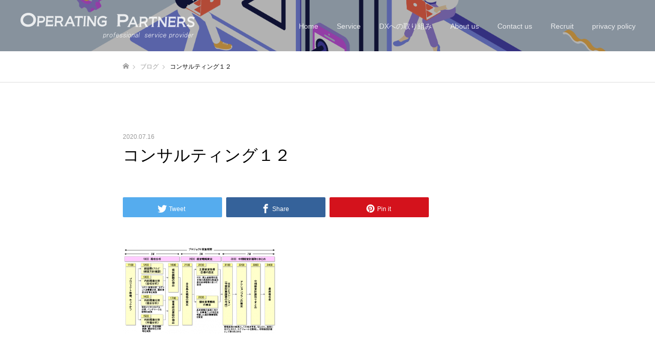

--- FILE ---
content_type: text/html; charset=UTF-8
request_url: https://www.op-g.co.jp/%E3%82%B3%E3%83%B3%E3%82%B5%E3%83%AB%E3%83%86%E3%82%A3%E3%83%B3%E3%82%B0%EF%BC%91%EF%BC%92/
body_size: 12225
content:
<!DOCTYPE html><html class="pc" dir="ltr" lang="ja" prefix="og: https://ogp.me/ns#"><head><meta charset="UTF-8"> <!--[if IE]><meta http-equiv="X-UA-Compatible" content="IE=edge"><![endif]--><meta name="viewport" content="width=device-width"><meta name="format-detection" content="telephone=no"><meta name="description" content=""><link rel="pingback" href="https://www.op-g.co.jp/xmlrpc.php"><title>コンサルティング１２ | Operating Partners Inc.</title><meta name="robots" content="max-image-preview:large" /><link rel="canonical" href="https://www.op-g.co.jp/%e3%82%b3%e3%83%b3%e3%82%b5%e3%83%ab%e3%83%86%e3%82%a3%e3%83%b3%e3%82%b0%ef%bc%91%ef%bc%92/" /><meta name="generator" content="All in One SEO (AIOSEO) 4.6.0" /><meta property="og:locale" content="ja_JP" /><meta property="og:site_name" content="Operating Partners Inc. |" /><meta property="og:type" content="article" /><meta property="og:title" content="コンサルティング１２ | Operating Partners Inc." /><meta property="og:url" content="https://www.op-g.co.jp/%e3%82%b3%e3%83%b3%e3%82%b5%e3%83%ab%e3%83%86%e3%82%a3%e3%83%b3%e3%82%b0%ef%bc%91%ef%bc%92/" /><meta property="article:published_time" content="2020-07-16T09:44:19+00:00" /><meta property="article:modified_time" content="2020-07-16T09:44:19+00:00" /><meta name="twitter:card" content="summary" /><meta name="twitter:title" content="コンサルティング１２ | Operating Partners Inc." /> <script type="application/ld+json" class="aioseo-schema">{"@context":"https:\/\/schema.org","@graph":[{"@type":"BreadcrumbList","@id":"https:\/\/www.op-g.co.jp\/%e3%82%b3%e3%83%b3%e3%82%b5%e3%83%ab%e3%83%86%e3%82%a3%e3%83%b3%e3%82%b0%ef%bc%91%ef%bc%92\/#breadcrumblist","itemListElement":[{"@type":"ListItem","@id":"https:\/\/www.op-g.co.jp\/#listItem","position":1,"name":"\u5bb6","item":"https:\/\/www.op-g.co.jp\/","nextItem":"https:\/\/www.op-g.co.jp\/%e3%82%b3%e3%83%b3%e3%82%b5%e3%83%ab%e3%83%86%e3%82%a3%e3%83%b3%e3%82%b0%ef%bc%91%ef%bc%92\/#listItem"},{"@type":"ListItem","@id":"https:\/\/www.op-g.co.jp\/%e3%82%b3%e3%83%b3%e3%82%b5%e3%83%ab%e3%83%86%e3%82%a3%e3%83%b3%e3%82%b0%ef%bc%91%ef%bc%92\/#listItem","position":2,"name":"\u30b3\u30f3\u30b5\u30eb\u30c6\u30a3\u30f3\u30b0\uff11\uff12","previousItem":"https:\/\/www.op-g.co.jp\/#listItem"}]},{"@type":"ItemPage","@id":"https:\/\/www.op-g.co.jp\/%e3%82%b3%e3%83%b3%e3%82%b5%e3%83%ab%e3%83%86%e3%82%a3%e3%83%b3%e3%82%b0%ef%bc%91%ef%bc%92\/#itempage","url":"https:\/\/www.op-g.co.jp\/%e3%82%b3%e3%83%b3%e3%82%b5%e3%83%ab%e3%83%86%e3%82%a3%e3%83%b3%e3%82%b0%ef%bc%91%ef%bc%92\/","name":"\u30b3\u30f3\u30b5\u30eb\u30c6\u30a3\u30f3\u30b0\uff11\uff12 | Operating Partners Inc.","inLanguage":"ja","isPartOf":{"@id":"https:\/\/www.op-g.co.jp\/#website"},"breadcrumb":{"@id":"https:\/\/www.op-g.co.jp\/%e3%82%b3%e3%83%b3%e3%82%b5%e3%83%ab%e3%83%86%e3%82%a3%e3%83%b3%e3%82%b0%ef%bc%91%ef%bc%92\/#breadcrumblist"},"author":{"@id":"https:\/\/www.op-g.co.jp\/author\/tokuda\/#author"},"creator":{"@id":"https:\/\/www.op-g.co.jp\/author\/tokuda\/#author"},"datePublished":"2020-07-16T18:44:19+09:00","dateModified":"2020-07-16T18:44:19+09:00"},{"@type":"Organization","@id":"https:\/\/www.op-g.co.jp\/#organization","name":"Operating Partners Inc.","url":"https:\/\/www.op-g.co.jp\/"},{"@type":"Person","@id":"https:\/\/www.op-g.co.jp\/author\/tokuda\/#author","url":"https:\/\/www.op-g.co.jp\/author\/tokuda\/","name":"tokudamitsuhiro","image":{"@type":"ImageObject","@id":"https:\/\/www.op-g.co.jp\/%e3%82%b3%e3%83%b3%e3%82%b5%e3%83%ab%e3%83%86%e3%82%a3%e3%83%b3%e3%82%b0%ef%bc%91%ef%bc%92\/#authorImage","url":"https:\/\/secure.gravatar.com\/avatar\/82fd6bde6952c5425ccdd74d7038af67?s=96&d=mm&r=g","width":96,"height":96,"caption":"tokudamitsuhiro"}},{"@type":"WebSite","@id":"https:\/\/www.op-g.co.jp\/#website","url":"https:\/\/www.op-g.co.jp\/","name":"Operating Partners Inc.","inLanguage":"ja","publisher":{"@id":"https:\/\/www.op-g.co.jp\/#organization"}}]}</script> <link rel='dns-prefetch' href='//s.w.org' /><link rel="alternate" type="application/rss+xml" title="Operating Partners Inc. &raquo; フィード" href="https://www.op-g.co.jp/feed/" /><link rel="alternate" type="application/rss+xml" title="Operating Partners Inc. &raquo; コメントフィード" href="https://www.op-g.co.jp/comments/feed/" /><link rel="alternate" type="application/rss+xml" title="Operating Partners Inc. &raquo; コンサルティング１２ のコメントのフィード" href="https://www.op-g.co.jp/feed/?attachment_id=234" /> <script defer src="[data-uri]"></script> <style type="text/css">img.wp-smiley,
img.emoji {
	display: inline !important;
	border: none !important;
	box-shadow: none !important;
	height: 1em !important;
	width: 1em !important;
	margin: 0 .07em !important;
	vertical-align: -0.1em !important;
	background: none !important;
	padding: 0 !important;
}</style><link rel='stylesheet' id='style-css'  href='https://www.op-g.co.jp/wp-content/cache/autoptimize/autoptimize_single_9b9f3b5c231df4646064d68714a4fe89.php?ver=1.8.2' type='text/css' media='all' /><link rel='stylesheet' id='wp-block-library-css'  href='https://www.op-g.co.jp/wp-includes/css/dist/block-library/style.min.css?ver=5.4.2' type='text/css' media='all' /><link rel='stylesheet' id='contact-form-7-css'  href='https://www.op-g.co.jp/wp-content/cache/autoptimize/autoptimize_single_a2e915fb21387a23a3578cb1b2b5a724.php?ver=5.3.2' type='text/css' media='all' /><link rel='stylesheet' id='tablepress-default-css'  href='https://www.op-g.co.jp/wp-content/plugins/tablepress/css/default.min.css?ver=1.12' type='text/css' media='all' /> <script defer type='text/javascript' src='https://www.op-g.co.jp/wp-content/cache/autoptimize/autoptimize_single_49edccea2e7ba985cadc9ba0531cbed1.php?ver=1.12.4-wp'></script> <script defer type='text/javascript' src='https://www.op-g.co.jp/wp-includes/js/jquery/jquery-migrate.min.js?ver=1.4.1'></script> <link rel='https://api.w.org/' href='https://www.op-g.co.jp/wp-json/' /><link rel='shortlink' href='https://www.op-g.co.jp/?p=234' /><link rel="alternate" type="application/json+oembed" href="https://www.op-g.co.jp/wp-json/oembed/1.0/embed?url=https%3A%2F%2Fwww.op-g.co.jp%2F%25e3%2582%25b3%25e3%2583%25b3%25e3%2582%25b5%25e3%2583%25ab%25e3%2583%2586%25e3%2582%25a3%25e3%2583%25b3%25e3%2582%25b0%25ef%25bc%2591%25ef%25bc%2592%2F" /><link rel="alternate" type="text/xml+oembed" href="https://www.op-g.co.jp/wp-json/oembed/1.0/embed?url=https%3A%2F%2Fwww.op-g.co.jp%2F%25e3%2582%25b3%25e3%2583%25b3%25e3%2582%25b5%25e3%2583%25ab%25e3%2583%2586%25e3%2582%25a3%25e3%2583%25b3%25e3%2582%25b0%25ef%25bc%2591%25ef%25bc%2592%2F&#038;format=xml" /><link rel="stylesheet" href="https://www.op-g.co.jp/wp-content/cache/autoptimize/autoptimize_single_3039f183617cbb7aed714a6689e65ceb.php?ver=1.8.2"><link rel="stylesheet" href="https://www.op-g.co.jp/wp-content/cache/autoptimize/autoptimize_single_4f314e13f78a90dee4b02c3ff60f2190.php?ver=1.8.2"><link rel="stylesheet" media="screen and (max-width:1050px)" href="https://www.op-g.co.jp/wp-content/cache/autoptimize/autoptimize_single_768aa218c31058ae419a8b9945d3d5f8.php?ver=1.8.2"><link rel="stylesheet" media="screen and (max-width:1050px)" href="https://www.op-g.co.jp/wp-content/cache/autoptimize/autoptimize_single_26ee5a1fda16104451cf4b97d95af7a7.php?ver=1.8.2"> <script defer src="https://www.op-g.co.jp/wp-content/cache/autoptimize/autoptimize_single_e2d41e5c8fed838d9014fea53d45ce75.php?ver=1.8.2"></script> <script defer src="https://www.op-g.co.jp/wp-content/cache/autoptimize/autoptimize_single_c2d877c3227897ec682aaa5d302c99c9.php?ver=1.8.2"></script> <script defer src="https://www.op-g.co.jp/wp-content/cache/autoptimize/autoptimize_single_97705eeabc97584be2f6b25972cbd1f6.php?ver=1.8.2"></script> <link rel="stylesheet" href="https://www.op-g.co.jp/wp-content/cache/autoptimize/autoptimize_single_896d9b80b3e9702d2d6eb1e6f433e92c.php?ver=1.8.2"> <script defer src="https://www.op-g.co.jp/wp-content/themes/fake_tcd074/js/simplebar.min.js?ver=1.8.2"></script> <style type="text/css">body, input, textarea { font-family: Arial, "Hiragino Kaku Gothic ProN", "ヒラギノ角ゴ ProN W3", "メイリオ", Meiryo, sans-serif; }

.rich_font, .p-vertical { font-family: Arial, "Hiragino Kaku Gothic ProN", "ヒラギノ角ゴ ProN W3", "メイリオ", Meiryo, sans-serif; }

.rich_font_type1 { font-family: Arial, "Hiragino Kaku Gothic ProN", "ヒラギノ角ゴ ProN W3", "メイリオ", Meiryo, sans-serif; }
.rich_font_type2 { font-family: "Hiragino Sans", "ヒラギノ角ゴ ProN", "Hiragino Kaku Gothic ProN", "游ゴシック", YuGothic, "メイリオ", Meiryo, sans-serif; font-weight:500; }
.rich_font_type3 { font-family: "Times New Roman" , "游明朝" , "Yu Mincho" , "游明朝体" , "YuMincho" , "ヒラギノ明朝 Pro W3" , "Hiragino Mincho Pro" , "HiraMinProN-W3" , "HGS明朝E" , "ＭＳ Ｐ明朝" , "MS PMincho" , serif; font-weight:500; }

.post_content, #next_prev_post { font-family: Arial, "Hiragino Kaku Gothic ProN", "ヒラギノ角ゴ ProN W3", "メイリオ", Meiryo, sans-serif; }

#header, #header a, #menu_button:before { color:#ffffff; }
#header a:hover, #menu_button:hover:before { color:rgba(255,255,255,0.5); }
#header.active, .header_fix #header, .header_fix_mobile #header {
  color:#000000;
  background:rgba(255,255,255,1);
}
#header.active a, .header_fix #header a, .header_fix_mobile #header a, .header_fix_mobile #menu_button:before { color:#000000; }
#header.active a:hover, .header_fix #header a:hover, .header_fix_mobile #header a:hover, .header_fix_mobile #menu_button:hover:before { color:#999999; }
@media screen and (max-width:1050px) {
  #header {
    color:#000000;
    background:rgba(255,255,255,1);
  }
  #header a, #menu_button:before { color:#000000; }
  #header a:hover, #menu_button:hover:before { color:#999999; }
}

#global_menu > ul > li > a { color:#ffffff; }
#global_menu > ul > li > a:hover { color:rgba(255,255,255,0.5); }
#global_menu > ul > li a.active, #global_menu > ul > li.active_button > a { color:#999999; }
#global_menu ul ul a { color:#FFFFFF !important; background:#000000; }
#global_menu ul ul a:hover { background:#333333; }

#drawer_menu { background:#222222; }
#mobile_menu a { color:#ffffff; background:#222222; border-bottom:1px solid #444444; }
#mobile_menu li li a { background:#333333; }
#mobile_menu a:hover, #drawer_menu .close_button:hover, #mobile_menu .child_menu_button:hover { color:#ffffff; background:#ff4b54; }

.megamenu_blog_list { background:#000000; }
.megamenu_blog_list_inner { border-color:rgba(255,255,255,0.3); }
.megamenu_blog_list .menu_area a, .megamenu_blog_list .menu_area a:hover, .megamenu_blog_list .menu_area li.active a, .megamenu_blog_list .post_list li .title { color:#ffffff !important; }
.megamenu_blog_list .menu_area a:hover, .megamenu_blog_list .menu_area li.active a, .megamenu_blog_list .post_list { background:#333333; }
.megamenu_blog_list .post_list li .overlay {
  background: -webkit-linear-gradient(top, transparent, rgba(0,0,0,0.5));
  background: linear-gradient(to bottom, transparent, rgba(0,0,0,0.5));
}
#footer_banner .item1 a { color:#ffffff !important; }
#footer_banner .item1 .title { font-size:20px; }
#footer_banner .item1 .desc { font-size:14px; }
#footer_banner .item1 .overlay { background:rgba(0,0,0,0.5); }
@media screen and (max-width:650px) {
  #footer_banner .item1 .title { font-size:15px; }
  #footer_banner .item1 .desc { font-size:12px; }
}
#footer_banner .item2 a { color:#ffffff !important; }
#footer_banner .item2 .title { font-size:24px; }
#footer_banner .item2 .desc { font-size:14px; }
#footer_banner .item2 .overlay { background:rgba(0,0,0,0.5); }
@media screen and (max-width:650px) {
  #footer_banner .item2 .title { font-size:20px; }
  #footer_banner .item2 .desc { font-size:12px; }
}
#footer_banner .item3 a { color:#ffffff !important; }
#footer_banner .item3 .title { font-size:24px; }
#footer_banner .item3 .desc { font-size:14px; }
#footer_banner .item3 .overlay { background:rgba(0,0,0,0.5); }
@media screen and (max-width:650px) {
  #footer_banner .item3 .title { font-size:20px; }
  #footer_banner .item3 .desc { font-size:12px; }
}
#footer_banner .item4 a { color:#ffffff !important; }
#footer_banner .item4 .title { font-size:24px; }
#footer_banner .item4 .desc { font-size:14px; }
#footer_banner .item4 .overlay { background:rgba(0,0,0,0.5); }
@media screen and (max-width:650px) {
  #footer_banner .item4 .title { font-size:20px; }
  #footer_banner .item4 .desc { font-size:12px; }
}
.work_list .item .title { font-size:16px; }
.work_list .category {
  font-size:14px; color:#ffffff;
  background: -webkit-linear-gradient(top, transparent, rgba(0,0,0,0.7));
  background: linear-gradient(to bottom, transparent, rgba(0,0,0,0.7));
}
@media screen and (max-width:650px) {
  .work_list .item .title { font-size:14px; }
  .work_list .category { font-size:12px; }
}
body.single .post_content { font-size:16px; }
#page_header_catch .catch { font-size:50px; color:#FFFFFF; }
#page_header_catch .desc { font-size:16px; color:#FFFFFF; }
#tab_button_list li span { font-size:14px; }
#archive_catch h2 { font-size:30px; }
#blog_list .title { font-size:26px; }
#blog_list .excerpt { font-size:16px; }
#blog_list a .title_area { color:#ffffff !important; }
#blog_list a:hover .title_area { color:#cccccc !important; }
#blog_list .category a, #single_category a { color:#FFFFFF; background:#000000; }
#blog_list .category a:hover, #single_category a:hover { color:#FFFFFF; background:#333333; }
#blog_list .overlay {
  background: -webkit-linear-gradient(top, transparent, rgba(0,0,0,0.5));
  background: linear-gradient(to bottom, transparent, rgba(0,0,0,0.5));
}
#post_title_area .title { font-size:32px; }
@media screen and (max-width:650px) {
  body.single .post_content { font-size:14px; }
  #page_header_catch .catch { font-size:30px; }
  #page_header_catch .desc { font-size:14px; }
  #tab_button_list li span { font-size:12px; }
  #archive_catch h2 { font-size:20px; }
  #blog_list .title { font-size:20px; }
  #blog_list .excerpt { font-size:13px; }
  #post_title_area .title { font-size:20px; }
  #related_post .headline { font-size:16px; }
}

.author_profile a.avatar img, .animate_image img, .animate_background .image {
  width:100%; height:auto;
  -webkit-transition: transform  0.75s ease;
  transition: transform  0.75s ease;
}
.author_profile a.avatar:hover img, .animate_image:hover img, .animate_background:hover .image {
  -webkit-transform: scale(1.2);
  transform: scale(1.2);
}




a { color:#000; }

#comment_headline, .tcd_category_list a:hover, .tcd_category_list .child_menu_button:hover, .side_headline, #faq_category li a:hover, #faq_category li.active a, #archive_service .bottom_area .sub_category li a:hover,
  #side_service_category_list a:hover, #side_service_category_list li.active > a, #side_faq_category_list a:hover, #side_faq_category_list li.active a, #side_staff_list a:hover, #side_staff_list li.active a, .cf_data_list li a:hover,
    #side_campaign_category_list a:hover, #side_campaign_category_list li.active a, #side_clinic_list a:hover, #side_clinic_list li.active a
{ color: #000000; }

#index_slider .search_button:hover input, #return_top a, #comment_tab li a:hover, #comment_tab li.active a, #comment_header #comment_closed p, #submit_comment:hover, #cancel_comment_reply a:hover, #p_readmore .button:hover,
  #wp-calendar td a:hover, #p_readmore .button, .page_navi span.current, .page_navi a:hover, #post_pagination p, #post_pagination a:hover, .c-pw__btn:hover
{ background-color: #000000; }

#guest_info input:focus, #comment_textarea textarea:focus, .c-pw__box-input:focus, .page_navi span.current, .page_navi a:hover, #post_pagination p, #post_pagination a:hover
{ border-color: #000000; }

#comment_tab li.active a:after, #comment_header #comment_closed p:after
{ border-color:#000000 transparent transparent transparent; }


#footer a:hover, .cardlink_title a:hover, #related_post .item a:hover, .comment a:hover, .comment_form_wrapper a:hover,
  #bread_crumb a:hover, #bread_crumb li.home a:hover:after, .author_profile a:hover, .author_profile .author_link li a:hover:before, #post_meta_bottom a:hover,
    #recent_news a.link:hover, #recent_news .link:hover:after, #recent_news li a:hover .title, #searchform .submit_button:hover:before, .styled_post_list1 a:hover .title_area, .styled_post_list1 a:hover .date, .p-dropdown__title:hover:after, .p-dropdown__list li a:hover
{ color: #333333; }
#post_pagination a:hover, #p_readmore .button:hover, #return_top a:hover
{ background-color: #333333; }
.post_content a { color: #000000; }
.post_content a:hover { color:#999999; }</style><noscript><style>.lazyload[data-src]{display:none !important;}</style></noscript><style>.lazyload{background-image:none !important;}.lazyload:before{background-image:none !important;}</style></head><body id="body" class="attachment attachment-template-default single single-attachment postid-234 attachmentid-234 attachment-png hide_desc_mobile"><div id="container"><header id="header" class="animate_pc"><div id="header_logo"><h2 class="logo"> <a href="https://www.op-g.co.jp/" title="Operating Partners Inc."> <img class="pc_logo_image type1 lazyload" src="https://www.op-g.co.jp/wp-content/ewww/lazy/placeholder-341x50.png" alt="Operating Partners Inc." title="Operating Partners Inc." width="341" height="50" data-src="https://www.op-g.co.jp/wp-content/uploads/2020/09/紺6.6_2_反転_100px.png?1769497809" /><noscript><img class="pc_logo_image type1" src="https://www.op-g.co.jp/wp-content/uploads/2020/09/紺6.6_2_反転_100px.png?1769497809" alt="Operating Partners Inc." title="Operating Partners Inc." width="341" height="50" data-eio="l" /></noscript> <img class="pc_logo_image type2 lazyload" src="https://www.op-g.co.jp/wp-content/ewww/lazy/placeholder-341x50.png" alt="Operating Partners Inc." title="Operating Partners Inc." width="341" height="50" data-src="https://www.op-g.co.jp/wp-content/uploads/2020/09/紺6.6_2_反転_100px.png?1769497809" /><noscript><img class="pc_logo_image type2" src="https://www.op-g.co.jp/wp-content/uploads/2020/09/紺6.6_2_反転_100px.png?1769497809" alt="Operating Partners Inc." title="Operating Partners Inc." width="341" height="50" data-eio="l" /></noscript> <img class="mobile_logo_image lazyload" src="https://www.op-g.co.jp/wp-content/ewww/lazy/placeholder-313x50.png" alt="Operating Partners Inc." title="Operating Partners Inc." width="313" height="50" data-src="https://www.op-g.co.jp/wp-content/uploads/2020/09/紺6.6_2_100px.png?1769497809" /><noscript><img class="mobile_logo_image" src="https://www.op-g.co.jp/wp-content/uploads/2020/09/紺6.6_2_100px.png?1769497809" alt="Operating Partners Inc." title="Operating Partners Inc." width="313" height="50" data-eio="l" /></noscript> </a></h2><h3 class="desc"></h3></div> <a href="#" id="menu_button"><span>メニュー</span></a><nav id="global_menu"><ul id="menu-op%e3%80%80hp" class="menu"><li id="menu-item-360" class="menu-item menu-item-type-post_type menu-item-object-page menu-item-home menu-item-360"><a href="https://www.op-g.co.jp/">Home</a></li><li id="menu-item-906" class="menu-item menu-item-type-custom menu-item-object-custom menu-item-has-children menu-item-906"><a href="#">Service</a><ul class="sub-menu"><li id="menu-item-610" class="menu-item menu-item-type-post_type menu-item-object-page menu-item-610"><a href="https://www.op-g.co.jp/service/am-solutions/">アミューズメント（AM)施設運営事業者向けソリューション</a></li><li id="menu-item-613" class="menu-item menu-item-type-post_type menu-item-object-page menu-item-613"><a href="https://www.op-g.co.jp/service/business-consulting/">経営＆ITコンサルティング</a></li><li id="menu-item-611" class="menu-item menu-item-type-post_type menu-item-object-page menu-item-611"><a href="https://www.op-g.co.jp/service/system-development/">システム開発</a></li></ul></li><li id="menu-item-960" class="menu-item menu-item-type-post_type menu-item-object-page menu-item-960"><a href="https://www.op-g.co.jp/dx/">DXへの取り組み</a></li><li id="menu-item-420" class="menu-item menu-item-type-post_type menu-item-object-page menu-item-420"><a href="https://www.op-g.co.jp/about/">About us</a></li><li id="menu-item-609" class="menu-item menu-item-type-post_type menu-item-object-page menu-item-609"><a href="https://www.op-g.co.jp/contact/">Contact us</a></li><li id="menu-item-690" class="menu-item menu-item-type-post_type menu-item-object-page menu-item-690"><a href="https://www.op-g.co.jp/recruit/">Recruit</a></li><li id="menu-item-999" class="menu-item menu-item-type-post_type menu-item-object-page menu-item-999"><a href="https://www.op-g.co.jp/privacy/">privacy policy</a></li></ul></nav></header><div id="page_header" class="small" style="background:#000000;"><div class="overlay" style="background:rgba(0,0,0,0.3);"></div><div class="bg_image" data-parallax-image="https://www.op-g.co.jp/wp-content/uploads/2021/05/2.png" data-parallax-mobile-image="https://www.op-g.co.jp/wp-content/uploads/2020/07/コンサルティング１２.png" data-parallax-speed="0"></div></div><div id="bread_crumb"><ul class="clearfix" itemscope itemtype="http://schema.org/BreadcrumbList"><li itemprop="itemListElement" itemscope itemtype="http://schema.org/ListItem" class="home"><a itemprop="item" href="https://www.op-g.co.jp/"><span itemprop="name">ホーム</span></a><meta itemprop="position" content="1"></li><li itemprop="itemListElement" itemscope itemtype="http://schema.org/ListItem"><a itemprop="item" href="https://www.op-g.co.jp/dx-2/"><span itemprop="name">ブログ</span></a><meta itemprop="position" content="2"></li><li class="last" itemprop="itemListElement" itemscope itemtype="http://schema.org/ListItem"><span itemprop="name">コンサルティング１２</span><meta itemprop="position" content="4"></li></ul></div><div id="main_contents" class="clearfix"><article id="article"><div id="post_title_area"><p class="date"><time class="entry-date updated" datetime="2020-07-16T18:44:19+09:00">2020.07.16</time></p><h1 class="title rich_font entry-title">コンサルティング１２</h1></div><div class="single_share clearfix" id="single_share_top"><div class="share-type3 share-top"><div class="sns mt10"><ul class="type3 clearfix"><li class="twitter"> <a href="http://twitter.com/share?text=%E3%82%B3%E3%83%B3%E3%82%B5%E3%83%AB%E3%83%86%E3%82%A3%E3%83%B3%E3%82%B0%EF%BC%91%EF%BC%92&url=https%3A%2F%2Fwww.op-g.co.jp%2F%25e3%2582%25b3%25e3%2583%25b3%25e3%2582%25b5%25e3%2583%25ab%25e3%2583%2586%25e3%2582%25a3%25e3%2583%25b3%25e3%2582%25b0%25ef%25bc%2591%25ef%25bc%2592%2F&via=&tw_p=tweetbutton&related=" onclick="javascript:window.open(this.href, '', 'menubar=no,toolbar=no,resizable=yes,scrollbars=yes,height=400,width=600');return false;"><i class="icon-twitter"></i><span class="ttl">Tweet</span><span class="share-count"></span></a></li><li class="facebook"> <a href="//www.facebook.com/sharer/sharer.php?u=https://www.op-g.co.jp/%e3%82%b3%e3%83%b3%e3%82%b5%e3%83%ab%e3%83%86%e3%82%a3%e3%83%b3%e3%82%b0%ef%bc%91%ef%bc%92/&amp;t=%E3%82%B3%E3%83%B3%E3%82%B5%E3%83%AB%E3%83%86%E3%82%A3%E3%83%B3%E3%82%B0%EF%BC%91%EF%BC%92" class="facebook-btn-icon-link" target="blank" rel="nofollow"><i class="icon-facebook"></i><span class="ttl">Share</span><span class="share-count"></span></a></li><li class="pinterest"> <a rel="nofollow" target="_blank" href="https://www.pinterest.com/pin/create/button/?url=https%3A%2F%2Fwww.op-g.co.jp%2F%25e3%2582%25b3%25e3%2583%25b3%25e3%2582%25b5%25e3%2583%25ab%25e3%2583%2586%25e3%2582%25a3%25e3%2583%25b3%25e3%2582%25b0%25ef%25bc%2591%25ef%25bc%2592%2F&media=https://www.op-g.co.jp/wp-content/uploads/2020/07/コンサルティング１２.png&description=%E3%82%B3%E3%83%B3%E3%82%B5%E3%83%AB%E3%83%86%E3%82%A3%E3%83%B3%E3%82%B0%EF%BC%91%EF%BC%92"><i class="icon-pinterest"></i><span class="ttl">Pin&nbsp;it</span></a></li></ul></div></div></div><div class="post_content clearfix"><p class="attachment"><a href='https://www.op-g.co.jp/wp-content/uploads/2020/07/コンサルティング１２.png'><img width="300" height="171" src="https://www.op-g.co.jp/wp-content/ewww/lazy/placeholder-300x171.png" class="attachment-medium size-medium lazyload" alt=""   data-src="https://www.op-g.co.jp/wp-content/uploads/2020/07/コンサルティング１２-300x171.png" data-srcset="https://www.op-g.co.jp/wp-content/uploads/2020/07/コンサルティング１２-300x171.png 300w, https://www.op-g.co.jp/wp-content/uploads/2020/07/コンサルティング１２-1024x585.png 1024w, https://www.op-g.co.jp/wp-content/uploads/2020/07/コンサルティング１２-768x439.png 768w, https://www.op-g.co.jp/wp-content/uploads/2020/07/コンサルティング１２.png 1168w" data-sizes="auto" /><noscript><img width="300" height="171" src="https://www.op-g.co.jp/wp-content/uploads/2020/07/コンサルティング１２-300x171.png" class="attachment-medium size-medium" alt="" srcset="https://www.op-g.co.jp/wp-content/uploads/2020/07/コンサルティング１２-300x171.png 300w, https://www.op-g.co.jp/wp-content/uploads/2020/07/コンサルティング１２-1024x585.png 1024w, https://www.op-g.co.jp/wp-content/uploads/2020/07/コンサルティング１２-768x439.png 768w, https://www.op-g.co.jp/wp-content/uploads/2020/07/コンサルティング１２.png 1168w" sizes="(max-width: 300px) 100vw, 300px" data-eio="l" /></noscript></a></p></div><div class="single_share clearfix" id="single_share_bottom"><div class="share-type3 share-btm"><div class="sns mt10 mb45"><ul class="type3 clearfix"><li class="twitter"> <a href="http://twitter.com/share?text=%E3%82%B3%E3%83%B3%E3%82%B5%E3%83%AB%E3%83%86%E3%82%A3%E3%83%B3%E3%82%B0%EF%BC%91%EF%BC%92&url=https%3A%2F%2Fwww.op-g.co.jp%2F%25e3%2582%25b3%25e3%2583%25b3%25e3%2582%25b5%25e3%2583%25ab%25e3%2583%2586%25e3%2582%25a3%25e3%2583%25b3%25e3%2582%25b0%25ef%25bc%2591%25ef%25bc%2592%2F&via=&tw_p=tweetbutton&related=" onclick="javascript:window.open(this.href, '', 'menubar=no,toolbar=no,resizable=yes,scrollbars=yes,height=400,width=600');return false;"><i class="icon-twitter"></i><span class="ttl">Tweet</span><span class="share-count"></span></a></li><li class="facebook"> <a href="//www.facebook.com/sharer/sharer.php?u=https://www.op-g.co.jp/%e3%82%b3%e3%83%b3%e3%82%b5%e3%83%ab%e3%83%86%e3%82%a3%e3%83%b3%e3%82%b0%ef%bc%91%ef%bc%92/&amp;t=%E3%82%B3%E3%83%B3%E3%82%B5%E3%83%AB%E3%83%86%E3%82%A3%E3%83%B3%E3%82%B0%EF%BC%91%EF%BC%92" class="facebook-btn-icon-link" target="blank" rel="nofollow"><i class="icon-facebook"></i><span class="ttl">Share</span><span class="share-count"></span></a></li><li class="pinterest"> <a rel="nofollow" target="_blank" href="https://www.pinterest.com/pin/create/button/?url=https%3A%2F%2Fwww.op-g.co.jp%2F%25e3%2582%25b3%25e3%2583%25b3%25e3%2582%25b5%25e3%2583%25ab%25e3%2583%2586%25e3%2582%25a3%25e3%2583%25b3%25e3%2582%25b0%25ef%25bc%2591%25ef%25bc%2592%2F&media=https://www.op-g.co.jp/wp-content/uploads/2020/07/コンサルティング１２.png&description=%E3%82%B3%E3%83%B3%E3%82%B5%E3%83%AB%E3%83%86%E3%82%A3%E3%83%B3%E3%82%B0%EF%BC%91%EF%BC%92"><i class="icon-pinterest"></i><span class="ttl">Pin&nbsp;it</span></a></li></ul></div></div></div><div id="next_prev_post" class="clearfix"></div></article><div id="comments"><div id="comment_header" class="clearfix"><h3 id="comment_headline">コメント</h3><ul id="comment_tab" class="clearfix"><li class="active"><a href="#commentlist_wrap">0 コメント</a></li><li><a href="#pinglist_wrap">0 トラックバック</a></li></ul></div><div class="comment_message"><p>この記事へのコメントはありません。</p></div><fieldset class="comment_form_wrapper" id="respond"><div id="cancel_comment_reply"><a rel="nofollow" id="cancel-comment-reply-link" href="/%E3%82%B3%E3%83%B3%E3%82%B5%E3%83%AB%E3%83%86%E3%82%A3%E3%83%B3%E3%82%B0%EF%BC%91%EF%BC%92/#respond" style="display:none;">返信をキャンセルする。</a></div><form action="https://www.op-g.co.jp/wp-comments-post.php" method="post" id="commentform"><div id="guest_info"><div id="guest_name"><label for="author"><span>名前（例：山田 太郎）</span>( 必須 )</label><input type="text" name="author" id="author" value="" size="22" tabindex="1" aria-required='true' /></div><div id="guest_email"><label for="email"><span>E-MAIL</span>( 必須 ) - 公開されません -</label><input type="text" name="email" id="email" value="" size="22" tabindex="2" aria-required='true' /></div><div id="guest_url"><label for="url"><span>URL</span></label><input type="text" name="url" id="url" value="" size="22" tabindex="3" /></div></div><div id="comment_textarea"><textarea name="comment" id="comment" cols="50" rows="10" tabindex="4"></textarea></div><div id="submit_comment_wrapper"><p style="display: none;"><input type="hidden" id="akismet_comment_nonce" name="akismet_comment_nonce" value="f0c79a26c3" /></p><p style="display: none !important;"><label>&#916;<textarea name="ak_hp_textarea" cols="45" rows="8" maxlength="100"></textarea></label><input type="hidden" id="ak_js_1" name="ak_js" value="196"/><script defer src="[data-uri]"></script></p> <input name="submit" type="submit" id="submit_comment" tabindex="5" value="コメントを書く" title="コメントを書く" /></div><div id="input_hidden_field"> <input type='hidden' name='comment_post_ID' value='234' id='comment_post_ID' /> <input type='hidden' name='comment_parent' id='comment_parent' value='0' /></div></form></fieldset></div></div><div id="widget_area" style="background:#000000;"><div id="widget_area_inner" class="clearfix"><div id="right_widget"><div class="widget_content clearfix widget_search" id="search-2"><form role="search" method="get" id="searchform" class="searchform" action="https://www.op-g.co.jp/"><div> <label class="screen-reader-text" for="s">検索:</label> <input type="text" value="" name="s" id="s" /> <input type="submit" id="searchsubmit" value="検索" /></div></form></div><div class="widget_content clearfix widget_calendar" id="calendar-2"><div id="calendar_wrap" class="calendar_wrap"><table id="wp-calendar" class="wp-calendar-table"><caption>2026年1月</caption><thead><tr><th scope="col" title="月曜日">月</th><th scope="col" title="火曜日">火</th><th scope="col" title="水曜日">水</th><th scope="col" title="木曜日">木</th><th scope="col" title="金曜日">金</th><th scope="col" title="土曜日">土</th><th scope="col" title="日曜日">日</th></tr></thead><tbody><tr><td colspan="3" class="pad">&nbsp;</td><td>1</td><td>2</td><td>3</td><td>4</td></tr><tr><td>5</td><td>6</td><td>7</td><td>8</td><td>9</td><td>10</td><td>11</td></tr><tr><td>12</td><td>13</td><td>14</td><td>15</td><td>16</td><td>17</td><td>18</td></tr><tr><td>19</td><td>20</td><td>21</td><td>22</td><td>23</td><td>24</td><td>25</td></tr><tr><td>26</td><td id="today">27</td><td>28</td><td>29</td><td>30</td><td>31</td><td class="pad" colspan="1">&nbsp;</td></tr></tbody></table><nav aria-label="前と次の月" class="wp-calendar-nav"> <span class="wp-calendar-nav-prev">&nbsp;</span> <span class="pad">&nbsp;</span> <span class="wp-calendar-nav-next">&nbsp;</span></nav></div></div></div></div><div id="widget_area_overlay" style="background:rgba(0,0,0,0.3);"></div><div id="widget_area_image" class="bg_image" data-parallax-image="https://www.op-g.co.jp/wp-content/uploads/2020/09/image_1450x1000.gif" data-parallax-mobile-image="https://www.op-g.co.jp/wp-content/uploads/2020/07/コンサルティング１２.png"></div></div><footer id="footer"><div id="footer_inner"><div id="footer_banner" class="clearfix"><div class="item item1"> <a class="link animate_background" href="https://www.op-g.co.jp/service/am-solutions/"><div class="caption"><h3 class="title rich_font">アミューズメント業界向けソリューション</h3><p class="desc">OperatingPro</p></div><div class="overlay"></div><div class="image lazyload" style="background: no-repeat center center; background-size:cover;" data-bg="https://www.op-g.co.jp/wp-content/uploads/2020/07/top2.png"></div> </a></div><div class="item item2"> <a class="link animate_background" href="https://www.op-g.co.jp/service/business-consulting/"><div class="caption"><h3 class="title rich_font">経営コンサルティング</h3><p class="desc">企業価値向上を実現する経営計画策定から情報システム構築まで一気通貫に対応</p></div><div class="overlay"></div><div class="image lazyload" style="background: no-repeat center center; background-size:cover;" data-bg="https://www.op-g.co.jp/wp-content/uploads/2020/10/businessman-1373697_1920細長い.jpg"></div> </a></div><div class="item item3"> <a class="link animate_background" href="https://www.op-g.co.jp/service/system-development/"><div class="caption"><h3 class="title rich_font">システム開発について</h3><p class="desc">情報システム構想＆開発＆運用の一気通貫サービス</p></div><div class="overlay"></div><div class="image lazyload" style="background: no-repeat center center; background-size:cover;" data-bg="https://www.op-g.co.jp/wp-content/uploads/2020/09/triangle-3125882_1920.jpg"></div> </a></div><div class="item item4"> <a class="link animate_background" href="https://www.op-g.co.jp/recruit/"><div class="caption"><h3 class="title rich_font">Recruit</h3><p class="desc">行動力のある人募集！</p></div><div class="overlay"></div><div class="image lazyload" style="background: no-repeat center center; background-size:cover;" data-bg="https://www.op-g.co.jp/wp-content/uploads/2020/10/pexels-fauxels-3184418画像圧縮-scaled.jpg"></div> </a></div></div><div id="footer_logo"><h3 class="logo"> <a href="https://www.op-g.co.jp/" title="Operating Partners Inc."> <img class="pc_logo_image lazyload" src="https://www.op-g.co.jp/wp-content/ewww/lazy/placeholder-313x50.png" alt="Operating Partners Inc." title="Operating Partners Inc." width="313" height="50" data-src="https://www.op-g.co.jp/wp-content/uploads/2020/09/紺6.6_2_100px.png?1769497809" /><noscript><img class="pc_logo_image" src="https://www.op-g.co.jp/wp-content/uploads/2020/09/紺6.6_2_100px.png?1769497809" alt="Operating Partners Inc." title="Operating Partners Inc." width="313" height="50" data-eio="l" /></noscript> <img class="mobile_logo_image lazyload" src="https://www.op-g.co.jp/wp-content/ewww/lazy/placeholder-341x50.png" alt="Operating Partners Inc." title="Operating Partners Inc." width="341" height="50" data-src="https://www.op-g.co.jp/wp-content/uploads/2020/09/紺6.6_2_反転_100px.png?1769497809" /><noscript><img class="mobile_logo_image" src="https://www.op-g.co.jp/wp-content/uploads/2020/09/紺6.6_2_反転_100px.png?1769497809" alt="Operating Partners Inc." title="Operating Partners Inc." width="341" height="50" data-eio="l" /></noscript> </a></h3></div><div id="footer_information"><p>経営とITに関わるご要望は、オペレーティング・パートナーズまでお問い合わせください。</p></div><ul id="footer_social_link" class="clearfix"><li class="rss"><a href="https://www.op-g.co.jp/feed/" rel="nofollow" target="_blank" title="RSS"><span>RSS</span></a></li></ul></div><div id="footer_menu" class="footer_menu"><ul id="menu-op%e3%80%80hp-1" class="menu"><li class="menu-item menu-item-type-post_type menu-item-object-page menu-item-home menu-item-360"><a href="https://www.op-g.co.jp/">Home</a></li><li class="menu-item menu-item-type-custom menu-item-object-custom menu-item-has-children menu-item-906"><a href="#">Service</a></li><li class="menu-item menu-item-type-post_type menu-item-object-page menu-item-960"><a href="https://www.op-g.co.jp/dx/">DXへの取り組み</a></li><li class="menu-item menu-item-type-post_type menu-item-object-page menu-item-420"><a href="https://www.op-g.co.jp/about/">About us</a></li><li class="menu-item menu-item-type-post_type menu-item-object-page menu-item-609"><a href="https://www.op-g.co.jp/contact/">Contact us</a></li><li class="menu-item menu-item-type-post_type menu-item-object-page menu-item-690"><a href="https://www.op-g.co.jp/recruit/">Recruit</a></li><li class="menu-item menu-item-type-post_type menu-item-object-page menu-item-999"><a href="https://www.op-g.co.jp/privacy/">privacy policy</a></li></ul></div><div id="return_top"> <a href="#body"><span>PAGE TOP</span></a></div><p id="copyright" style="background:#000000; color:#FFFFFF;">Copyright  2020 Operating Partners Corporation All Right Reserved.</p></footer></div><div id="drawer_menu"><nav><ul id="mobile_menu" class="menu"><li class="menu-item menu-item-type-post_type menu-item-object-page menu-item-home menu-item-360"><a href="https://www.op-g.co.jp/">Home</a></li><li class="menu-item menu-item-type-custom menu-item-object-custom menu-item-has-children menu-item-906"><a href="#">Service</a><ul class="sub-menu"><li class="menu-item menu-item-type-post_type menu-item-object-page menu-item-610"><a href="https://www.op-g.co.jp/service/am-solutions/">アミューズメント（AM)施設運営事業者向けソリューション</a></li><li class="menu-item menu-item-type-post_type menu-item-object-page menu-item-613"><a href="https://www.op-g.co.jp/service/business-consulting/">経営＆ITコンサルティング</a></li><li class="menu-item menu-item-type-post_type menu-item-object-page menu-item-611"><a href="https://www.op-g.co.jp/service/system-development/">システム開発</a></li></ul></li><li class="menu-item menu-item-type-post_type menu-item-object-page menu-item-960"><a href="https://www.op-g.co.jp/dx/">DXへの取り組み</a></li><li class="menu-item menu-item-type-post_type menu-item-object-page menu-item-420"><a href="https://www.op-g.co.jp/about/">About us</a></li><li class="menu-item menu-item-type-post_type menu-item-object-page menu-item-609"><a href="https://www.op-g.co.jp/contact/">Contact us</a></li><li class="menu-item menu-item-type-post_type menu-item-object-page menu-item-690"><a href="https://www.op-g.co.jp/recruit/">Recruit</a></li><li class="menu-item menu-item-type-post_type menu-item-object-page menu-item-999"><a href="https://www.op-g.co.jp/privacy/">privacy policy</a></li></ul></nav><div id="mobile_banner"></div></div> <script defer src="[data-uri]"></script> <script defer type='text/javascript' src='https://www.op-g.co.jp/wp-includes/js/comment-reply.min.js?ver=5.4.2'></script> <script defer src="[data-uri]"></script> <script defer type='text/javascript' src='https://www.op-g.co.jp/wp-content/plugins/ewww-image-optimizer/includes/lazysizes.min.js?ver=619.0'></script> <script defer src="[data-uri]"></script> <script defer type='text/javascript' src='https://www.op-g.co.jp/wp-content/cache/autoptimize/autoptimize_single_f89263c0c2f24398a1df52eead69f5f8.php?ver=5.3.2'></script> <script defer type='text/javascript' src='https://www.op-g.co.jp/wp-includes/js/wp-embed.min.js?ver=5.4.2'></script> <script defer type='text/javascript' src='https://www.op-g.co.jp/wp-content/cache/autoptimize/autoptimize_single_94bc4228bb5941670e191e40a6bc44bd.php?ver=1675829295'></script> <script defer src="https://www.op-g.co.jp/wp-content/cache/autoptimize/autoptimize_single_bc68dc267476f851ff2055e5a5415267.php?ver=1.8.2"></script> </body></html>

--- FILE ---
content_type: text/css; charset=utf-8
request_url: https://www.op-g.co.jp/wp-content/cache/autoptimize/autoptimize_single_768aa218c31058ae419a8b9945d3d5f8.php?ver=1.8.2
body_size: 5066
content:
@charset "utf-8";#main_contents{width:800px;margin:0 auto;padding:60px 0 100px}@media screen and (max-width:900px){#main_contents{width:auto;margin:0 30px}body.single-post #main_contents{padding-bottom:50px}}@media screen and (max-width:650px){#main_contents{margin:0 25px;padding:40px 0}body.single-post #main_contents{padding-bottom:40px}}#drawer_menu{display:block;position:fixed;top:0;right:-400px;width:400px;height:100%;background:#333;overflow:auto;z-index:9999;-webkit-transition:right .3s cubic-bezier(.19,1.000,.22,1.000);transition:right .3s cubic-bezier(.19,1.000,.22,1.000);-webkit-backface-visibility:hidden;backface-visibility:hidden;-webkit-overflow-scrolling:touch}.open_menu #drawer_menu{right:0;box-shadow:-5px 0 20px 0 rgba(0,0,0,.4)}@media screen and (max-width:500px){#drawer_menu{right:-80%;width:80%}}.open_menu #container:before{content:'';display:block;width:100%;height:100%;position:fixed;top:0;left:0;background:rgba(0,0,0,.6);z-index:9999}_::-webkit-full-page-media,_:future,:root .open_menu #container:before{background:rgba(0,0,0,.6);-webkit-backdrop-filter:blur(10px);backdrop-filter:blur(10px)}@supports (-ms-ime-align:auto){.open_menu #container:before{background:rgba(0,0,0,.6);-webkit-backdrop-filter:blur(10px);backdrop-filter:blur(10px)}}.simplebar-scrollbar:before{background:#fff !important}body.admin-bar{padding-top:32px}body.admin-bar.header_fix_mobile #header{margin-top:32px}body.admin-bar #drawer_menu{padding-top:32px}.mobile body.admin-bar.header_fix_mobile{padding-top:102px}@media screen and (max-width:781px){body.admin-bar{padding-top:46px}body.admin-bar.header_fix_mobile #header{margin-top:46px}body.admin-bar #drawer_menu{padding-top:46px}body.admin-bar.fixed_find_menu #find_menu_wrap{top:46px}body.admin-bar.fixed_find_menu{padding-top:106px}.mobile body.admin-bar.header_fix_mobile{padding-top:126px}}@media screen and (max-width:750px){.has_mobile_word span{display:none}.has_mobile_word span.mobile{display:block}}@media screen and (max-width:650px){.design_content:last-of-type{padding-bottom:0}}@media screen and (max-width:900px){.dc_content{width:auto;padding:50px 30px 50px}.dc_content .sub_title{margin:0 0 5px}}@media screen and (max-width:650px){.dc_content{width:auto;padding:35px 20px 32px}.dc_content .post_content{margin:8px 0 0}.dc_image{padding:32px 0 7px}.dc_content .catch.catch2{margin-top:27px}}body.use_mobile_header_fix #design_content_id1,body.use_mobile_header_fix #design_content_id2,body.use_mobile_header_fix #design_content_id3,body.use_mobile_header_fix #design_content_id4{padding-top:70px;margin-top:-70px}@media screen and (max-width:650px){body.use_mobile_header_fix #design_content_id1,body.use_mobile_header_fix #design_content_id2,body.use_mobile_header_fix #design_content_id3,body.use_mobile_header_fix #design_content_id4{padding-top:60px;margin-top:-60px}}.dc_image_content{height:400px}.dc_image_content_inner{height:400px}@media screen and (max-width:900px){.dc_image_content{height:350px}.dc_image_content_inner{width:auto;height:350px}.dc_image_content .caption{left:30px;right:30px}.dc_image_content .tab{left:30px;padding:0 20px;min-width:150px;height:45px;line-height:45px;font-size:14px}.dc_image_content_inner.direction_type3 .tab{left:auto;right:30px}}@media screen and (max-width:650px){.dc_image_content{height:260px}.dc_image_content_inner{height:260px}.dc_image_content .caption{left:20px;right:20px}.dc_image_content .tab{left:20px;padding:0 15px;height:35px;line-height:35px;font-size:12px}.dc_image_content_inner.direction_type3 .tab{left:auto;right:20px}}@media screen and (max-width:900px){.dc_message_list{width:auto}}@media screen and (max-width:650px){.dc_message_list{margin:25px auto 7px}.dc_message_list .item{height:100px;margin:8px 0 0}}@media screen and (max-width:900px){.dc_data_list{width:auto;padding:55px 30px 0;margin:0 auto}#design_page3 .dc_data_list{padding:55px 30px 40px}#design_page3 .design2_content:last-of-type .dc_data_list{padding:55px 30px 40px}}@media screen and (max-width:650px){.dc_data_list{width:auto;padding:35px 20px 0;margin:0 auto}#design_page3 .dc_data_list{padding:35px 20px 20px}#design_page3 .design2_content:last-of-type .dc_data_list{padding:35px 20px 40px}.dc_data_list .catch{margin:0 0 30px}.dc_data_list dl{font-size:12px}.dc_data_list dt{width:90px;padding:10px 15px;line-height:1.6}.dc_data_list dd{width:calc(100% - 90px);padding:10px 15px;line-height:1.6}.dc_data_list .link_button{text-align:center;margin:40px 0 0}.dc_data_list .link_button a{min-width:200px;height:45px;line-height:45px;font-size:12px}}@media screen and (max-width:900px){#access_info{padding:52px 0 0}#access_google_map{height:350px}#access_google_map .pb_googlemap_embed{height:350px}#access_data{width:auto;padding:60px 0 0}#access_data .desc2{margin:52px 30px -8px}}@media screen and (max-width:650px){#access_info{padding:32px 0 0}#access_info .catch{margin:0 0 30px}#access_google_map{height:260px}#access_google_map .pb_googlemap_embed{height:260px}#access_data .top_area,#access_data .bottom_area{margin:0 20px 40px}#access_data{width:auto;padding:40px 0 0}#access_data .desc1{font-size:12px}#access_data .desc2{font-size:12px;margin:32px 0 -8px}#access_data .link_button a{min-width:200px;height:45px;line-height:45px;font-size:12px}}@media screen and (max-width:900px){.work_list .item .image_wrap{height:auto;position:relative;margin:0 0 10px}.work_list .item .image_wrap:before{content:"";display:block;padding-top:100%}.work_list .item .image_wrap_inner{width:100%;height:100%;position:absolute;top:0}}@media screen and (max-width:500px){.work_list .item{width:calc(50% - 10px);margin-bottom:15px}.work_list .item .image_wrap{margin-bottom:10px}}body.use_mobile_header_fix .work_area{padding-top:100px;margin-top:-70px}@media screen and (max-width:900px){#archive_work{padding:0;width:auto;margin:0 30px}.work_area:last-of-type{margin-bottom:40px}}@media screen and (max-width:650px){#archive_work{margin:0 20px}.work_area{padding-top:35px}body.use_mobile_header_fix .work_area{padding-top:90px;margin-top:-60px}body.use_mobile_header_fix .work_area:first-of-type{padding-top:35px;margin-top:0}.work_area:last-of-type{margin-bottom:30px}.work_area_top .desc{margin-top:5px;line-height:2.3}.work_area .work_list{margin:40px -10px 0 0}.work_area .child_category_list{margin:30px 0 0}.work_area .child_category_list .headline{font-size:12px;height:50px;line-height:50px;padding:0 20px}.work_area .child_category_list .headline:before{right:20px}.work_area .child_category_list ul{padding:20px 0 8px 20px}.work_area .child_category_list ul li{width:calc(50% - 15px);margin:0 10px 10px 0}.work_area .child_category_list ul li a{height:40px;line-height:40px}.work_area .post_list_area{margin:0 0 -15px}}@media screen and (max-width:900px){#category_work{padding:50px 0 110px;width:auto;margin:0 30px}#category_work .work_list{margin-top:0}}@media screen and (max-width:650px){#category_work{padding:30px 0 10px;margin:0 20px}#category_work .work_list{margin-top:0}}@media screen and (max-width:650px){body.single-work #main_contents{padding:33px 0 0}}@media screen and (max-width:650px){#single_work_title_area .category{margin:0 0 15px}#single_work_title_area{padding:30px 0 25px}}@media screen and (max-width:650px){.work_content{margin-bottom:40px}.single_work_catch{margin:0 0 25px}.single_work_desc{margin:0 0 32px}.single_work_image_list{margin:0 0 35px}.single_work_image_list .large{margin:0 0 6px}.single_work_image_list .small{width:calc(50% - 3px);margin:0 6px 6px 0}.work_data_list dl{font-size:12px}.work_data_list dt{width:90px;padding:10px 15px;line-height:1.6}.work_data_list dd{width:calc(100% - 90px);padding:10px 15px;line-height:1.6}.work_data_list .link_button{margin:40px 0 0}.work_data_list .link_button a{font-size:12px;min-width:200px;height:45px;line-height:45px}}@media screen and (max-width:900px){#next_prev_post2 .title{padding:0 20px}}@media screen and (max-width:600px){#next_prev_post2{margin-top:40px}#next_prev_post2 .item{height:auto;width:calc(50% - 5px)}#next_prev_post2 a{height:auto;border:none !important;background:0 0 !important}#next_prev_post2 a:hover{background:0 0 !important}#next_prev_post2 .title_area{float:none;height:auto;width:auto;text-align:center}#next_prev_post2 .title{position:relative;width:auto;padding:0;font-size:14px;top:0;-ms-transform:translateY(0%);-webkit-transform:translateY(0%);transform:translateY(0%)}#next_prev_post2 .image_wrap{float:none;width:auto;height:auto;position:relative;margin:0 0 10px}#next_prev_post2 .image_wrap:before{content:"";display:block;padding-top:100%}#next_prev_post2 .image_wrap_inner{width:100%;height:100%;position:absolute;top:0;float:none;margin:0}#next_prev_post2 .next_post .image_wrap{float:none}}@media screen and (max-width:900px){#related_work_list{margin-top:50px;width:auto}#related_work_list .headline{margin:0 0 30px}}@media screen and (max-width:650px){#related_work_list{margin-top:40px;width:auto}#related_work_list .headline{margin:0 0 35px}}#index_header_content{height:calc(100vh - 70px)}@media screen and (max-width:650px){#index_header_content{height:calc(100vh - 60px)}}#index_slider .item .slice_image{height:calc(100vh - 70px)}@media screen and (max-width:950px){#index_slider .item .slice_image{width:calc(100%/6)}#index_slider .item .image{width:600%}#index_slider .item .slice_image:nth-child(7){display:none}#index_slider .item .slice_image:nth-child(8){display:none}}@media screen and (max-width:650px){#index_slider .item .slice_image{height:calc(100vh - 60px);width:calc(100%/4)}#index_slider .item .image{width:400%}#index_slider .item .slice_image:nth-child(5){display:none}#index_slider .item .slice_image:nth-child(6){display:none}#index_slider .slice_image_list.pc{display:none}#index_slider .slice_image_list.mobile{display:block}}@media screen and (max-width:950px){#index_slider .caption{width:auto;padding:0 30px}#index_slider .button{min-width:200px;height:45px;line-height:45px;padding:0 20px}}@media screen and (max-width:650px){#index_slider .caption{padding:0 20px}#index_slider .caption.pc{display:none}#index_slider .caption.mobile{display:block}}@media screen and (max-width:950px){#index_slider .search_area{width:280px;height:45px;margin:20px auto 0}#index_slider .search_input input{height:45px;width:235px}#index_slider .search_button input{width:45px;height:45px}#index_slider .search_button label{top:15px}}@media screen and (max-width:650px){#index_slider .caption.mobile .logo.animate2,#index_slider .caption.mobile .catch.animate2,#index_slider .logo_desc_area.animate2,#index_slider .button.animate2,#index_slider .search_area.animate2{-webkit-animation:opacityAnimation 1.4s cubic-bezier(.165,.84,.44,1) forwards 2s;animation:opacityAnimation 1.4s cubic-bezier(.165,.84,.44,1) forwards 2s}}#index_free_space{width:auto;margin:0 auto;padding:40px 30px 10px}@media screen and (max-width:950px){#index_free_space{padding:30px 20px 0}}@media screen and (max-width:950px){#index_news{width:auto}}@media screen and (max-width:650px){#index_news{height:80px}#index_news a{height:80px;line-height:1.5;padding:14px 20px;font-size:12px}#index_news .date{width:auto;float:none}#index_news .title{width:auto;float:none;max-height:3.2em;overflow:hidden;white-space:normal;text-overflow:clip}#index_news .title span{display:-webkit-box;-webkit-box-orient:vertical;-webkit-line-clamp:2}}@media screen and (max-width:950px){.cb_contents .link_button a{min-width:200px;height:45px;line-height:45px;padding:0 20px}.cb_contents.last{padding-bottom:60px}}@media screen and (max-width:650px){.cb_contents.last{padding-bottom:40px}.cb_contents .link_button a{font-size:12px}}@media screen and (max-width:950px){.index_content1{width:auto;padding:50px 30px 60px}.index_content1 .image_list{margin:0 -30px 50px}}@media screen and (max-width:650px){.index_content1{padding:30px 20px 40px}.index_content1 .catch{margin:0 0 20px}.index_content1 .desc{margin:0 0 30px;line-height:2.3}.index_content1 .image_list{margin:0 -20px 40px}}@media screen and (max-width:950px){.index_content2{width:auto;padding:50px 30px 60px}}@media screen and (max-width:650px){.index_content2{padding:35px 20px 40px}.index_content2 .catch{margin:0 0 25px}.index_content2 .desc{margin:0 0 30px;line-height:2.3}.index_content2 .image_content{height:150px;margin:0 0 30px}}@media screen and (max-width:950px){.index_parallax{width:auto;height:auto;padding:67px 0 67px}.index_parallax .caption{width:auto;margin:0 auto;position:relative;padding:0 30px;top:0;-ms-transform:translateY(0%);-webkit-transform:translateY(0%);transform:translateY(0%)}}@media screen and (max-width:650px){.index_parallax .caption{padding:0 20px}.index_parallax .catch{margin-bottom:25px}.index_parallax .desc{line-height:2.3}}@media screen and (max-width:950px){.index_carousel{height:400px}.index_carousel .item{height:400px}}@media screen and (max-width:650px){.index_carousel{height:300px}.index_carousel .item{height:300px;width:320px}.index_carousel .caption{bottom:15px;padding:0 15px}.index_carousel .title{margin-top:15px}.index_carousel .slick-arrow{display:none !important}}@media screen and (max-width:950px){.index_work_list{width:auto;padding:60px 30px}}@media screen and (max-width:650px){.index_work_list{width:auto;padding:40px 20px}}@media screen and (max-width:900px){#archive_blog{padding:100px 30px 150px;width:auto}}@media screen and (max-width:650px){#archive_blog{padding:40px 20px}#blog_list .item{margin:0 0 30px}#blog_list .link{height:300px}#blog_list .title_area{padding:16px 20px}#blog_list .category{top:20px;left:-10px}#blog_list .category:before{border-width:0 10px 10px 0;bottom:-10px}#blog_list .excerpt{font-size:14px;line-height:2.3;max-height:6.9em;margin:10px 0 0}#blog_list .excerpt span{-webkit-line-clamp:3}}@media screen and (max-width:450px){#blog_list .link{height:195px}#blog_list .category a{min-width:130px}}@media screen and (max-width:900px){.page_navi{padding:50px 0 0;margin:0 26px -4px}}@media screen and (max-width:750px){.page_navi{padding:40px 0 0;margin:0 16px -4px}}#page_header{height:500px}#page_header.small{display:none}@media screen and (max-width:900px){#page_header_catch{width:auto;padding:0 30px}#archive_desc{margin:0 0 45px}}@media screen and (max-width:650px){#page_header{height:260px}#page_header_catch{padding:0 20px}#page_header_catch .desc{margin-top:0}#page_header .headline{min-width:150px;height:45px;line-height:45px;font-size:12px}#archive_catch{height:80px}#archive_catch h2{font-size:20px}#archive_desc{margin:0 0 25px}#archive_desc p{line-height:2.3}}#tab_button_list li{width:150px}#tab_button_list.type2{width:auto !important}#tab_button_list.type2 #tab_button_list_inner{width:auto !important}#tab_button_list.type2 ul{margin:0 auto;padding:0;overflow:hidden;display:-webkit-box;display:-ms-flexbox;display:-webkit-flex;display:flex;-ms-flex-wrap:wrap;-webkit-flex-wrap:wrap;flex-wrap:wrap}#tab_button_list.type2 li{float:none;-ms-flex:1 1 0%;-webkit-flex:1 1 0%;flex:1 1 0%}@media screen and (max-width:650px){#tab_button_list{height:45px;-ms-transform:translateY(45px);-webkit-transform:translateY(45px);transform:translateY(45px)}#tab_button_list_inner{height:45px}body.mobile_device #tab_button_list_inner{overflow:scroll;-webkit-overflow-scrolling:touch;overflow-scrolling:touch}#tab_button_list li a,#tab_button_list li span{font-size:12px;height:45px;line-height:45px}#blur_bg{-webkit-transform:translateY(-45px);transform:translateY(-45px)}}#page_header .catch.animate2{-webkit-animation:opacityAnimation 1.4s cubic-bezier(.165,.84,.44,1) forwards 2s;animation:opacityAnimation 1.4s cubic-bezier(.165,.84,.44,1) forwards 2s}#page_header .desc.animate2{-webkit-animation:opacityAnimation 1.4s cubic-bezier(.165,.84,.44,1) forwards 2s;animation:opacityAnimation 1.4s cubic-bezier(.165,.84,.44,1) forwards 2s}#page_header .headline.animate2{-webkit-transform:translate3d(0,0%,0);transform:translate3d(0,0%,0);-webkit-transition:-webkit-transform .35s 2s;transition:transform .35s 2s}#page_header #tab_button_list.animate2{-ms-transform:translateY(0%);-webkit-transform:translateY(0%);transform:translateY(0%);-webkit-transition:-webkit-transform .35s 2s;transition:transform .35s 2s}#page_header #tab_button_list.animate2 #blur_bg{-webkit-transform:translateY(0px);transform:translateY(0px);-webkit-transition:-webkit-transform .35s 2s;transition:transform .35s 2s}#header{height:70px;position:relative}body.header_fix_mobile{padding-top:70px}.header_fix_mobile #header{position:fixed;top:0;left:0;z-index:200;width:100%;box-shadow:0 0 15px 5px rgba(0,0,0,.1);border:none;-webkit-animation:slide_down_menu .5s ease;animation:slide_down_menu .5s ease}@-webkit-keyframes slide_down_menu{0%{top:-70px}100%{top:0}}@keyframes slide_down_menu{0%{top:-70px}100%{top:0}}@media screen and (max-width:650px){#header{height:60px}body.header_fix_mobile{padding-top:60px}@-webkit-keyframes slide_down_menu{0%{top:-60px}100%{top:0}}@keyframes slide_down_menu{0%{top:-60px}100%{top:0}}}#header_logo{left:30px}#header_logo .pc_logo_image{display:none}#header_logo .pc_logo_text{display:none}#header_logo .mobile_logo_image{display:block}#header_logo .mobile_logo_text{display:block}@media screen and (max-width:650px){#header_logo .desc{position:absolute;top:60px;left:0;margin:0;color:#fff;width:auto;font-size:10px !important}body.header_fix_mobile #header_logo .desc{display:none}body.hide_desc_mobile #header_logo .desc{display:none}#header_logo{left:20px;display:block;width:calc(100% - 80px)}}#menu_button{position:absolute;z-index:50;right:0;top:50%;-ms-transform:translateY(-50%);-webkit-transform:translateY(-50%);transform:translateY(-50%);display:inline-block;font-size:11px;width:70px;height:70px;line-height:70px;text-decoration:none;text-align:center}#menu_button span{text-indent:100%;white-space:nowrap;overflow:hidden;display:block}#menu_button:before{color:#fff;font-family:'design_plus';display:block;position:absolute;top:0;bottom:0;left:0;right:0;margin:auto;font-size:18px;width:18px;height:18px;line-height:18px;-webkit-font-smoothing:antialiased;-moz-osx-font-smoothing:grayscale}#menu_button:before{content:'\f0c9'}@media screen and (max-width:900px){#menu_button{width:70px;height:70px;line-height:70px}}@media screen and (max-width:650px){#menu_button{width:60px;height:60px;line-height:60px}}#header #global_menu{display:none}#mobile_menu{width:100%;margin:0}#mobile_menu ul{margin:0}#mobile_menu li ul{display:none}#mobile_menu a{position:relative;display:block;margin:0;padding:18px 20px;line-height:1.6;overflow:hidden;text-decoration:none;color:#fff;font-size:13px;-webkit-box-sizing:border-box;box-sizing:border-box}#mobile_menu a:hover{color:#fff}#mobile_menu ul ul a{padding-left:32px}#mobile_menu ul ul ul a{padding-left:47px}#mobile_menu ul ul ul ul a{padding-left:60px}#mobile_menu li{position:relative}#mobile_menu .child_menu_button{display:block;position:absolute;text-align:center;width:55px;height:55px;right:0;top:1px;z-index:9;cursor:pointer}#mobile_menu .child_menu_button .icon:before{font-family:'design_plus';content:'\e90e';color:#fff;text-align:center;display:block;font-size:12px;width:12px;height:12px;line-height:12px;position:absolute;right:22px;top:25px}#mobile_menu .child_menu_button.active .icon:before,#mobile_menu .child_menu_button:hover .icon:before{color:#fff;border-color:#fff}#mobile_menu li.open>.child_menu_button .icon:before{content:'\e911'}#mobile_menu .child_menu_button:hover{background:rgba(0,0,0,.2)}#drawer_menu .close_button{display:block;width:100%;height:60px;position:relative;cursor:pointer;border-bottom:1px solid rgba(255,255,255,.2)}#drawer_menu .close_button:before{font-family:'design_plus';color:#fff;font-size:18px;display:block;content:'\e91a';position:absolute;top:24px;right:17px;-webkit-font-smoothing:antialiased;-moz-osx-font-smoothing:grayscale}#mobile_banner img{display:block;margin:0 auto;max-width:100%;height:auto}#mobile_banner .banner{margin:20px 0}#bread_crumb{border-top:1px solid #ddd}#bread_crumb ul{width:auto;padding:0 30px}#bread_crumb li{height:50px;line-height:50px}@media screen and (max-width:650px){#bread_crumb ul{padding:0 20px}#bread_crumb li:before{margin-top:4px}}@media screen and (max-width:650px){#post_title_area{margin:0 0 35px}}@media screen and (max-width:650px){#post_image{margin:0 0 40px}#single_category{top:20px;left:-10px}#single_category:before{border-width:0 10px 10px 0;bottom:-10px}}@media screen and (max-width:650px){#single_share_top{margin:0 0 30px;padding:0}#single_share_bottom{margin:40px 0 0}#single_share_bottom .share-btm{margin-bottom:0 !important;padding:0}#single_share_top .mt10,#single_share_top .mt10{margin:0 !important}#single_share_bottom .mb45,#single_share_bottom .mb45{margin:0 !important}.share-type1 ul{text-align:center;margin-bottom:-5px !important}.share-type3 ul{text-align:center;margin-bottom:-5px !important}.share-type2 ul.type2{text-align:center;margin-bottom:-5px !important}.share-type4 ul.type4{text-align:center;margin-bottom:-5px !important}.sns_default_top{text-align:center;margin-bottom:-5px !important}body.single-news #single_share_bottom{margin:0 0 25px}}#post_meta_bottom{padding:15px 20px 13px}#post_meta_bottom li{display:block;margin:0 0 5px;padding:0 0 0 20px;border-right:none}#post_meta_bottom li:last-child{border:none;margin:0}@media screen and (max-width:750px){#post_meta_bottom{margin:40px 0 0}}#next_prev_post{margin:60px 0 0}#next_prev_post .item{height:50px}#next_prev_post .title_area{font-size:12px;margin:0;text-align:center;width:100%}#next_prev_post .title{display:none}#next_prev_post .nav{display:block;top:1px;position:relative}#next_prev_post a:before{left:15px}#next_prev_post .next_post a:before{left:auto;right:15px}#next_prev_post .next_post .title_area{margin:0}@media screen and (max-width:750px){#next_prev_post{margin:40px 0 0}}@media screen and (max-width:650px){#post_pagination{padding:0}#p_readmore{padding:0;margin:0}}.author_profile{padding:30px 25px}.author_profile a.avatar{float:none;margin:0 auto 20px}.author_profile .info{float:none;width:auto}.author_profile .name{font-size:18px}.author_profile .archive_link{margin-top:2px}.author_profile .archive_link span:after{top:2px}@media screen and (max-width:750px){.author_profile{margin:30px 0 0}}#related_post .headline{margin:0 0 38px}@media screen and (max-width:650px){#related_post{margin:40px 0 0}#related_post .item{float:left;width:calc(100%/2 - 14px);margin:0 20px 20px 0}#related_post .item:nth-child(3n){margin-right:20px}#related_post .item:nth-child(2n){margin-right:0}#related_post .item .title{font-size:14px;max-height:4.8em}#related_post .item .title span{-webkit-line-clamp:3}}@media screen and (max-width:500px){#related_post .item a{min-height:148px}#related_post .image_wrap{height:90px}#related_post .image{height:90px !important}}#single_banner_top{width:auto}#single_banner_bottom{width:auto}#single_banner_shortcode{width:auto}#mobile_banner_top{margin:40px 0 0;text-align:center}#mobile_banner_bottom{margin:8px 0 0;text-align:center}@media screen and (max-width:650px){#single_banner_top{padding:0 0 20px}#single_banner_bottom{padding:40px 0 0}#single_banner_shortcode{padding:0 0 20px}.single_banner_area .single_banner_left{float:none;width:auto;text-align:center;padding:0 0 7px}.single_banner_area .single_banner_right{float:none;width:auto;text-align:center;padding:0}}#left_widget{width:calc(50% - 20px)}#right_widget{width:calc(50% - 20px)}@media screen and (max-width:900px){#widget_area_inner{width:auto;margin:0 30px}.widget_content{margin:0 0 30px}}@media screen and (max-width:650px){#widget_area_inner{padding:40px 0;margin:0 20px}#left_widget{width:100%;margin:0 0 30px}#right_widget{width:100%}}#footer{min-width:inherit}@media screen and (max-width:950px){#footer_inner{width:auto;padding:60px 0 27px}#footer_banner{margin:0 30px 50px}#footer_banner .item{width:calc(50% - 5px);height:160px}#footer_information{margin:0 30px 20px}#footer_information p{font-size:14px}}@media screen and (max-width:650px){#footer_inner{padding:40px 0 10px}#footer_banner{margin:0 20px 30px}#footer_banner .item{height:125px}#footer_information{margin:0 20px 20px}#footer_information p{font-size:12px}#footer_menu{height:auto;line-height:2}#footer_menu ul{padding:30px 0 30px}#footer_menu ul li{display:block;margin:0}#footer_menu ul li a{display:block;padding:3px 20px}#footer_menu ul li:last-child a{border-bottom:none}}@media screen and (max-width:500px){#footer_banner .item{width:100%;height:125px}}#footer_logo .pc_logo_text{display:none}#footer_logo .pc_logo_image{display:none}#footer_logo .mobile_logo_image{display:block}#footer_logo .mobile_logo_text{display:block}#return_top a{height:60px;width:60px;line-height:60px}#return_top a:before{top:2px}@media screen and (max-width:950px){#return_top.active{bottom:0}#return_top a{height:50px;width:50px;line-height:50px}}@media screen and (max-width:950px){#copyright{line-height:50px;height:50px}}#footer_button{display:none}@media screen and (max-width:950px){#footer_button{width:100%;position:fixed;bottom:0;left:0;z-index:100;display:-webkit-box;display:-ms-flexbox;display:-webkit-flex;display:flex;-ms-flex-wrap:wrap;-webkit-flex-wrap:wrap;flex-wrap:wrap;-webkit-transform:translate3d(0,100%,0);transform:translate3d(0,100%,0);-webkit-transition:-webkit-transform .35s;transition:all .35s}#footer_button.active{-webkit-transform:translate3d(0,0,0);transform:translate3d(0,0,0)}#footer_button .button{width:auto;-ms-flex:1 1 0%;-webkit-flex:1 1 0%;flex:1 1 0%}#footer_button .button a{padding:0 15px;display:block;min-width:inherit;height:50px;line-height:50px;font-size:12px;text-align:center;overflow:hidden;white-space:nowrap;text-overflow:ellipsis}}#dp-footer-bar{position:fixed;right:0;bottom:0;z-index:999;width:100%}.open_menu #dp-footer-bar{display:none}.dp-footer-bar-type1 #dp-footer-bar{opacity:0;-webkit-transition:opacity .35s,-webkit-transform .35s;transition:opacity .35s,transform .35s}.dp-footer-bar-type1 #dp-footer-bar.active{opacity:1}.dp-footer-bar-type2 #dp-footer-bar{-webkit-transform:translate3d(0,100%,0);transform:translate3d(0,100%,0);-webkit-transition:-webkit-transform .35s;transition:transform .35s}.dp-footer-bar-type2 #dp-footer-bar.active{-webkit-transform:translate3d(0,0,0);transform:translate3d(0,0,0)}body.show_footer_bar{padding-bottom:0}body.show_footer_bar #return_top.active{-webkit-transform:translate3d(0,-55px,0);transform:translate3d(0,-55px,0)}body.home.show_footer_bar #container{padding-bottom:0}@media screen and (max-width:950px){body.show_footer_bar #footer_button.active{-webkit-transform:translate3d(0,-55px,0);transform:translate3d(0,-55px,0)}}#comments{margin-top:60px}#comment_headline{margin:0 0 55px}@media screen and (max-width:650px){#comments{margin:10px 0 0}#comment_headline{margin:0 0 38px}}#comment_tab li a,#comment_tab li p{padding:15px}@media screen and (max-width:650px){.post_content p{line-height:2.3}.post_content li,.post_content dt,.post_content dd{line-height:2.3}.post_content td,.post_content th{line-height:2.3}}.c-pw__box{padding:20px;margin:0 0 20px}.c-pw__box-label{display:block;margin:0 0 15px;text-align:center}.c-pw__box-input{width:calc(100% - 160px);margin:0 10px 0 0;-webkit-box-sizing:border-box;box-sizing:border-box}.c-pw__btn--submit{width:150px;min-width:inherit;-webkit-box-sizing:border-box;box-sizing:border-box}@media screen and (max-width:650px){.c-pw__box{padding:15px}.c-pw__box-input{width:calc(100% - 105px);margin-right:5px}.c-pw__btn--submit{width:100px}}.cardlink{margin:30px 0 35px !important;padding:15px}